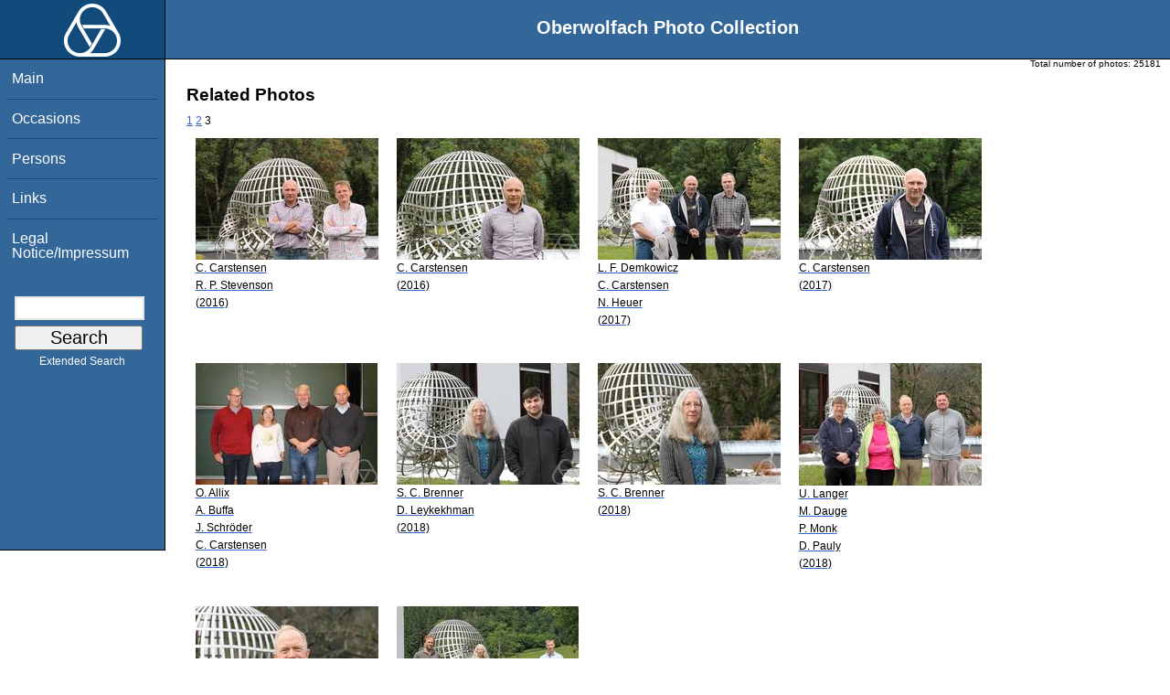

--- FILE ---
content_type: text/html; charset=utf-8
request_url: https://owpdb.mfo.de/related?page=3&id=10979
body_size: 2593
content:
<!DOCTYPE html PUBLIC "-//W3C//DTD XHTML 1.0 Transitional//EN" "http://www.w3.org/TR/xhtml1/DTD/xhtml1-transitional.dtd">
<html xmlns="http://www.w3.org/1999/xhtml">

    <head><script type="text/javascript" src="/toscawidgets/resources/tw.dojo/static/1.8.1/min/dojo/dojo.js" djConfig="isDebug: false,     parseOnLoad: true"></script>
<script type="text/javascript" src="/toscawidgets/resources/goldensearch/static/js/focus.js"></script>
    <link href="/css/tripoli/tripoli.simple.css" type="text/css" rel="stylesheet" />
    <!--[if IE]><link rel="stylesheet" type="text/css" href="/css/tripoli/tripoli.simple.ie.css" /><![endif]-->
    <meta name="generator" content="HTML Tidy for Mac OS X (vers 12 April 2005), see www.w3.org" /><title>Related Photos</title>
    <meta content="text/xhtml; charset=utf-8" http-equiv="content-type" />
    <meta name="keywords" content="photos, Oberwolfach, mathematician, research, mathematics, workshop, history" />
    <link rel="stylesheet" type="text/css" href="/css/owpdb-new.css" />
    <script type="text/javascript" src="/js/piwik.js"></script>
    <title>Related Photos</title>
  </head>
    <body><div id="header">
    <div id="logo"><a href="http://www.mfo.de">
      <img id="logo-image" src="/images/ow-logo.gif" alt="OW logo" border="0" style="margin-left:70px; margin-right:auto;" /></a></div>  <h1>
          Oberwolfach Photo Collection
        </h1></div>
        <div class="clear"></div>
        <div class="wrap">
        <div id="menu">
        <ul>
        <li><a class="nav" href="/">Main</a></li><li><a class="nav" href="/list_years_grouped">Occasions</a></li><li><a class="nav" href="/list_persons">Persons</a></li><li><a class="nav" href="/external_links">Links</a></li><li><a class="nav" href="/imprint">Legal Notice/Impressum</a></li>
        </ul><br />
            <form name="searchform" class="search_box" action="/search" method="get">
              <input id="goldensearch" type="text" name="term" value="" />
              <input type="submit" value="   Search   " />
            </form>
            <a class="extended_search_link" href="/extended_search">Extended Search</a>
      </div>
              <div><div id="flash"><script type="text/javascript">//<![CDATA[
if(!window.webflash){webflash=(function(){var j=document;var k=j.cookie;var f=null;var e=false;var g=null;var c=/msie|MSIE/.test(navigator.userAgent);var a=function(m){return j.createTextNode(m.message)};var l=function(n,m){};var b=function(o,m){var n=m;if(typeof(o)=="string"){n=window[o]}else{if(o){n=o}}return n};var h=function(){var p=k.indexOf(f+"=");if(p<0){return null}var o=p+f.length+1;var m=k.indexOf(";",o);if(m==-1){m=k.length}var n=k.substring(o,m);j.cookie=f+"=; expires=Fri, 02-Jan-1970 00:00:00 GMT; path=/";return webflash.lj(unescape(n))};var i=function(){if(e){return}e=true;var p=h();if(p!==null){var m=j.getElementById(g);var n=j.createElement("div");if(p.status){n.setAttribute(c?"className":"class",p.status)}var o=a(p);n.appendChild(o);m.style.display="block";if(p.delay){setTimeout(function(){m.style.display="none"},p.delay)}m.appendChild(n);l(p,m)}};var d=function(){if(!c){var m="DOMContentLoaded";j.addEventListener(m,function(){j.removeEventListener(m,arguments.callee,false);i()},false);window.addEventListener("load",i,false)}else{if(c){var m="onreadystatechange";j.attachEvent(m,function(){j.detachEvent(m,arguments.callee);i()});if(j.documentElement.doScroll&&!frameElement){(function(){if(e){return}try{j.documentElement.doScroll("left")}catch(n){setTimeout(arguments.callee,0);return}i()})()}window.attachEvent("load",i)}}};return function(m){f=m.name||"webflash";g=m.id||"webflash";l=b(m.on_display,l);a=b(m.create_node,a);return{payload:h,render:d}}})();webflash.lj=function(s){var r;eval("r="+s);return r}};webflash({"id": "flash", "name": "webflash"}).render();
//]]></script></div></div>
        <div style="font-size: x-small;text-align: right; padding: 0 10px 0 10px;">
        Total number of photos: <span>25181</span>
        </div>
      <div class="content">
        <h1>Related Photos</h1>
         <div>
  <a class="pager_link" href="/related?page=1&amp;id=10979">1</a> <a class="pager_link" href="/related?page=2&amp;id=10979">2</a> <span class="pager_curpage">3</span>
   <table cellpadding="4" cellspacing="4" class="gallery">
  <tr>
    <td>
<a class="galleryimg" href="/detail?photo_id=21223">
    <img title="Carsten Carstensen, Rob P. Stevenson" alt="Carsten Carstensen, Rob P. Stevenson" src="/photoSmall?id=21223" />
  <ul class="photolabel">
  <li>
      <ul class="photolabel">
  <li class="photolabel">C. Carstensen</li><li class="photolabel">R. P. Stevenson</li><li class="photolabel">(2016)</li>
</ul>
 </li>
</ul>
</a>
    </td><td>
<a class="galleryimg" href="/detail?photo_id=21225">
    <img title="Carsten Carstensen" alt="Carsten Carstensen" src="/photoSmall?id=21225" />
  <ul class="photolabel">
  <li>
      <ul class="photolabel">
  <li class="photolabel">C. Carstensen</li><li class="photolabel">(2016)</li>
</ul>
 </li>
</ul>
</a>
    </td><td>
<a class="galleryimg" href="/detail?photo_id=21771">
    <img title="Leszek F. Demkowicz, Carsten Carstensen, Norbert Heuer" alt="Leszek F. Demkowicz, Carsten Carstensen, Norbert Heuer" src="/photoSmall?id=21771" />
  <ul class="photolabel">
  <li>
      <ul class="photolabel">
  <li class="photolabel">L. F. Demkowicz</li><li class="photolabel">C. Carstensen</li><li class="photolabel">N. Heuer</li><li class="photolabel">(2017)</li>
</ul>
 </li>
</ul>
</a>
    </td><td>
<a class="galleryimg" href="/detail?photo_id=21772">
    <img title="Carsten Carstensen" alt="Carsten Carstensen" src="/photoSmall?id=21772" />
  <ul class="photolabel">
  <li>
      <ul class="photolabel">
  <li class="photolabel">C. Carstensen</li><li class="photolabel">(2017)</li>
</ul>
 </li>
</ul>
</a>
    </td>
  </tr><tr>
    <td>
<a class="galleryimg" href="/detail?photo_id=22831">
    <img title="Olivier Allix, Annalisa Buffa, Jörg Schröder, Carsten Carstensen" alt="Olivier Allix, Annalisa Buffa, Jörg Schröder, Carsten Carstensen" src="/photoSmall?id=22831" />
  <ul class="photolabel">
  <li>
      <ul class="photolabel">
  <li class="photolabel">O. Allix</li><li class="photolabel">A. Buffa</li><li class="photolabel">J. Schröder</li><li class="photolabel">C. Carstensen</li><li class="photolabel">(2018)</li>
</ul>
 </li>
</ul>
</a>
    </td><td>
<a class="galleryimg" href="/detail?photo_id=22909">
    <img title="Susanne C. Brenner, Dmitriy Leykekhman" alt="Susanne C. Brenner, Dmitriy Leykekhman" src="/photoSmall?id=22909" />
  <ul class="photolabel">
  <li>
      <ul class="photolabel">
  <li class="photolabel">S. C. Brenner</li><li class="photolabel">D. Leykekhman</li><li class="photolabel">(2018)</li>
</ul>
 </li>
</ul>
</a>
    </td><td>
<a class="galleryimg" href="/detail?photo_id=22910">
    <img title="Susanne C. Brenner" alt="Susanne C. Brenner" src="/photoSmall?id=22910" />
  <ul class="photolabel">
  <li>
      <ul class="photolabel">
  <li class="photolabel">S. C. Brenner</li><li class="photolabel">(2018)</li>
</ul>
 </li>
</ul>
</a>
    </td><td>
<a class="galleryimg" href="/detail?photo_id=22919">
    <img title="Ulrich Langer, Monique Dauge, Peter Monk, Dirk Pauly" alt="Ulrich Langer, Monique Dauge, Peter Monk, Dirk Pauly" src="/photoSmall?id=22919" />
  <ul class="photolabel">
  <li>
      <ul class="photolabel">
  <li class="photolabel">U. Langer</li><li class="photolabel">M. Dauge</li><li class="photolabel">P. Monk</li><li class="photolabel">D. Pauly</li><li class="photolabel">(2018)</li>
</ul>
 </li>
</ul>
</a>
    </td>
  </tr><tr>
    <td>
<a class="galleryimg" href="/detail?photo_id=22922">
    <img title="Peter Monk" alt="Peter Monk" src="/photoSmall?id=22922" />
  <ul class="photolabel">
  <li>
      <ul class="photolabel">
  <li class="photolabel">P. Monk</li><li class="photolabel">(2018)</li>
</ul>
 </li>
</ul>
</a>
    </td><td>
<a class="galleryimg" href="/detail?photo_id=24399">
    <img title="Sören Bartels, Susanne C. Brenner, Michael J. Neilan" alt="Sören Bartels, Susanne C. Brenner, Michael J. Neilan" src="/photoSmall?id=24399" />
  <ul class="photolabel">
  <li>
      <ul class="photolabel">
  <li class="photolabel">S. Bartels</li><li class="photolabel">S. C. Brenner</li><li class="photolabel">M. J. Neilan</li><li class="photolabel">(2021)</li>
</ul>
 </li>
</ul>
</a>
    </td>
  </tr>
</table>
<div>
</div>
</div>
         <p>For more detailed information please click on the photo.</p>
        <div id="orms">
    </div>
      </div>
<div class="clear"></div>
</div>
</body>
</html>

--- FILE ---
content_type: application/javascript
request_url: https://owpdb.mfo.de/toscawidgets/resources/goldensearch/static/js/focus.js
body_size: 95
content:
dojo.addOnLoad(function(){
    dojo.byId("goldensearch").focus();});